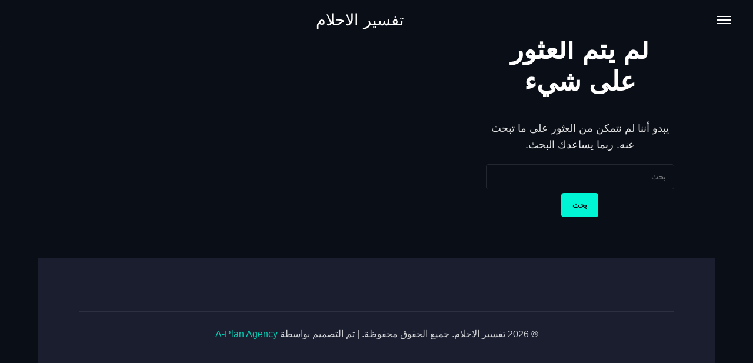

--- FILE ---
content_type: text/html; charset=utf-8
request_url: https://www.google.com/recaptcha/api2/aframe
body_size: 265
content:
<!DOCTYPE HTML><html><head><meta http-equiv="content-type" content="text/html; charset=UTF-8"></head><body><script nonce="jnniYEr7x419NfdPL2xifg">/** Anti-fraud and anti-abuse applications only. See google.com/recaptcha */ try{var clients={'sodar':'https://pagead2.googlesyndication.com/pagead/sodar?'};window.addEventListener("message",function(a){try{if(a.source===window.parent){var b=JSON.parse(a.data);var c=clients[b['id']];if(c){var d=document.createElement('img');d.src=c+b['params']+'&rc='+(localStorage.getItem("rc::a")?sessionStorage.getItem("rc::b"):"");window.document.body.appendChild(d);sessionStorage.setItem("rc::e",parseInt(sessionStorage.getItem("rc::e")||0)+1);localStorage.setItem("rc::h",'1769880025488');}}}catch(b){}});window.parent.postMessage("_grecaptcha_ready", "*");}catch(b){}</script></body></html>